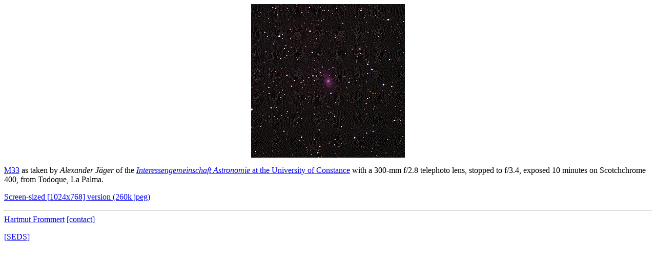

--- FILE ---
content_type: text/html
request_url: https://spider.seds.org/ig/pix/m33aj.html
body_size: 473
content:
<html><head>
<title>M33, the Triangulum Galaxy</title>
<link rev="owner" title="Contact Maintainer" href="http://spider.seds.org/Contact/spider.html">
<meta name="keywords" content="Triangulum Galaxy, M33, NGC 598, Astrophotography, Images, Astronomy, Deep Sky, Observing, SEDS">
<meta name="keywords" content="Astrophotography, Alexander Jaeger, Interessengemeinschaft Astronomie an der Universitaet Konstanz">
<meta name="author" content="Hartmut Frommert">
<meta name="distribution" content="global">
</head>

<body>

<center>
<a href="http://messier.seds.org/Pics/Jpg/m33aj.jpg">
<img src="http://messier.seds.org/Pics/More/m33aj_s.jpg" alt="[M33, A. Jaeger]" border=0></a>
</center>
<p>
<a href="http://messier.seds.org/m/m033.html">M33</a>
as taken by <i>Alexander J&auml;ger</i> of the 
<a href="../ig.html"><i>Interessengemeinschaft Astronomie</i> 
at the University of Constance</a>
with a 300-mm f/2.8 telephoto lens, stopped to f/3.4, exposed 10 minutes 
on Scotchchrome 400, from Todoque, La Palma.
<p>
<a href="http://messier.seds.org/Pics/Hi-res/m33ajbig.jpg">
Screen-sized [1024x768] version (260k jpeg)</a>

<p>
<hr>

<a href="http://spider.seds.org/">Hartmut Frommert</a>
<a href="../../Contact/spider.html">[contact]</a>
<p>
<a href="http://www.seds.org/">[SEDS]</a>

</body></html>
